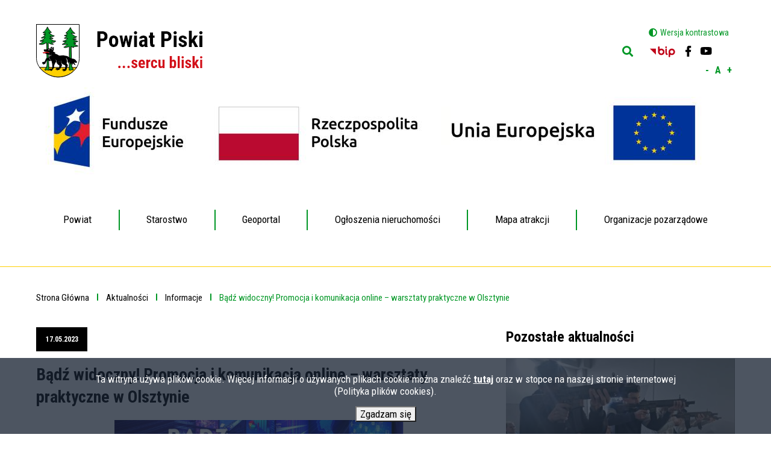

--- FILE ---
content_type: text/html; charset=UTF-8
request_url: https://vobacom.powiat.pisz.pl/aktualnosc/informacje/badz-widoczny-promocja-i-komunikacja-online-warsztaty-praktyczne-w-olsztynie
body_size: 8097
content:
<!DOCTYPE html>
<html lang="pl" dir="ltr" prefix="content: http://purl.org/rss/1.0/modules/content/  dc: http://purl.org/dc/terms/  foaf: http://xmlns.com/foaf/0.1/  og: http://ogp.me/ns#  rdfs: http://www.w3.org/2000/01/rdf-schema#  schema: http://schema.org/  sioc: http://rdfs.org/sioc/ns#  sioct: http://rdfs.org/sioc/types#  skos: http://www.w3.org/2004/02/skos/core#  xsd: http://www.w3.org/2001/XMLSchema# ">
  <head>
    <meta charset="utf-8" />
<link rel="canonical" href="https://vobacom.powiat.pisz.pl/aktualnosc/informacje/badz-widoczny-promocja-i-komunikacja-online-warsztaty-praktyczne-w-olsztynie" />
<link rel="image_src" href="https://vobacom.powiat.pisz.pl/sites/default/files/node.news.field_image/2023-05/Warsztaty.png" />
<meta name="description" content=" 

Zapraszamy na  spotkanie na żywo i  udział w bezpłatnych praktycznych warsztatach pt. Bądź widoczny! Promocja i komunikacja online. Warsztaty dla organizacji społecznych&quot;, zorganizowane przez Fundacja Warsztat Zmiany z Olsztyna.

W trakcie warsztatów podpowiemy, pokażemy i mamy nadzieję nauczymy m.in.  jak skutecznie funkcjonować w mediach społecznościowych, w jaki sposób przy pomocy krótkich filmików, jasno sformułowanych komunikatów  dotrzeć do szerokiego grona odbiorców, jak wypromować w sieci organizowane przez Państwa wydarzenia." />
<meta property="og:image" content="https://vobacom.powiat.pisz.pl/sites/default/files/node.news.field_image/2023-05/Warsztaty.png" />
<meta property="og:image" content="https://vobacom.powiat.pisz.plpromocja i komunikacja online &quot; loading=&quot;lazy&quot; typeof=&quot;foaf:Image&quot; /&gt;" />
<meta property="og:image:url" content="https://vobacom.powiat.pisz.pl/sites/default/files/node.news.field_image/2023-05/Warsztaty.png" />
<meta property="og:image:url" content="https://vobacom.powiat.pisz.plpromocja i komunikacja online &quot; loading=&quot;lazy&quot; typeof=&quot;foaf:Image&quot; /&gt;" />
<meta name="Generator" content="Drupal 9 (https://www.drupal.org)" />
<meta name="MobileOptimized" content="width" />
<meta name="HandheldFriendly" content="true" />
<meta name="viewport" content="width=device-width, initial-scale=1.0" />
<link rel="shortcut icon" href="/sites/default/files/pisz.ico" type="image/vnd.microsoft.icon" />
<link rel="revision" href="https://vobacom.powiat.pisz.pl/aktualnosc/informacje/badz-widoczny-promocja-i-komunikacja-online-warsztaty-praktyczne-w-olsztynie" />

    <title>Bądź widoczny! Promocja i komunikacja online – warsztaty praktyczne w Olsztynie  | Starostwo Powiatowe w Piszu</title>
    <link rel="stylesheet" media="all" href="/core/themes/stable/css/system/components/ajax-progress.module.css?t8wmlx" />
<link rel="stylesheet" media="all" href="/core/themes/stable/css/system/components/align.module.css?t8wmlx" />
<link rel="stylesheet" media="all" href="/core/themes/stable/css/system/components/autocomplete-loading.module.css?t8wmlx" />
<link rel="stylesheet" media="all" href="/core/themes/stable/css/system/components/fieldgroup.module.css?t8wmlx" />
<link rel="stylesheet" media="all" href="/core/themes/stable/css/system/components/container-inline.module.css?t8wmlx" />
<link rel="stylesheet" media="all" href="/core/themes/stable/css/system/components/clearfix.module.css?t8wmlx" />
<link rel="stylesheet" media="all" href="/core/themes/stable/css/system/components/details.module.css?t8wmlx" />
<link rel="stylesheet" media="all" href="/core/themes/stable/css/system/components/hidden.module.css?t8wmlx" />
<link rel="stylesheet" media="all" href="/core/themes/stable/css/system/components/item-list.module.css?t8wmlx" />
<link rel="stylesheet" media="all" href="/core/themes/stable/css/system/components/js.module.css?t8wmlx" />
<link rel="stylesheet" media="all" href="/core/themes/stable/css/system/components/nowrap.module.css?t8wmlx" />
<link rel="stylesheet" media="all" href="/core/themes/stable/css/system/components/position-container.module.css?t8wmlx" />
<link rel="stylesheet" media="all" href="/core/themes/stable/css/system/components/progress.module.css?t8wmlx" />
<link rel="stylesheet" media="all" href="/core/themes/stable/css/system/components/reset-appearance.module.css?t8wmlx" />
<link rel="stylesheet" media="all" href="/core/themes/stable/css/system/components/resize.module.css?t8wmlx" />
<link rel="stylesheet" media="all" href="/core/themes/stable/css/system/components/sticky-header.module.css?t8wmlx" />
<link rel="stylesheet" media="all" href="/core/themes/stable/css/system/components/system-status-counter.css?t8wmlx" />
<link rel="stylesheet" media="all" href="/core/themes/stable/css/system/components/system-status-report-counters.css?t8wmlx" />
<link rel="stylesheet" media="all" href="/core/themes/stable/css/system/components/system-status-report-general-info.css?t8wmlx" />
<link rel="stylesheet" media="all" href="/core/themes/stable/css/system/components/tabledrag.module.css?t8wmlx" />
<link rel="stylesheet" media="all" href="/core/themes/stable/css/system/components/tablesort.module.css?t8wmlx" />
<link rel="stylesheet" media="all" href="/core/themes/stable/css/system/components/tree-child.module.css?t8wmlx" />
<link rel="stylesheet" media="all" href="/core/themes/stable/css/views/views.module.css?t8wmlx" />
<link rel="stylesheet" media="all" href="/modules/custom/vtextresize/css/vtextresize.css?t8wmlx" />
<link rel="stylesheet" media="all" href="/modules/contrib/eu_cookie_compliance/css/eu_cookie_compliance.bare.css?t8wmlx" />
<link rel="stylesheet" media="all" href="/modules/contrib/ckeditor_accordion/css/ckeditor-accordion.css?t8wmlx" />
<link rel="stylesheet" media="all" href="/modules/contrib/spamspan/css/spamspan.atsign.css?t8wmlx" />
<link rel="stylesheet" media="all" href="/modules/custom/vbanner/css/vbanner.css?t8wmlx" />
<link rel="stylesheet" media="all" href="/modules/custom/contrast_version/css/block_contrast_version_switcher.css?t8wmlx" />
<link rel="stylesheet" media="all" href="/core/themes/stable/css/core/assets/vendor/normalize-css/normalize.css?t8wmlx" />
<link rel="stylesheet" media="all" href="/core/themes/stable/css/core/normalize-fixes.css?t8wmlx" />
<link rel="stylesheet" media="all" href="/core/themes/classy/css/components/action-links.css?t8wmlx" />
<link rel="stylesheet" media="all" href="/core/themes/classy/css/components/breadcrumb.css?t8wmlx" />
<link rel="stylesheet" media="all" href="/core/themes/classy/css/components/button.css?t8wmlx" />
<link rel="stylesheet" media="all" href="/core/themes/classy/css/components/collapse-processed.css?t8wmlx" />
<link rel="stylesheet" media="all" href="/core/themes/classy/css/components/container-inline.css?t8wmlx" />
<link rel="stylesheet" media="all" href="/core/themes/classy/css/components/details.css?t8wmlx" />
<link rel="stylesheet" media="all" href="/core/themes/classy/css/components/exposed-filters.css?t8wmlx" />
<link rel="stylesheet" media="all" href="/core/themes/classy/css/components/field.css?t8wmlx" />
<link rel="stylesheet" media="all" href="/core/themes/classy/css/components/form.css?t8wmlx" />
<link rel="stylesheet" media="all" href="/core/themes/classy/css/components/icons.css?t8wmlx" />
<link rel="stylesheet" media="all" href="/core/themes/classy/css/components/inline-form.css?t8wmlx" />
<link rel="stylesheet" media="all" href="/core/themes/classy/css/components/item-list.css?t8wmlx" />
<link rel="stylesheet" media="all" href="/core/themes/classy/css/components/link.css?t8wmlx" />
<link rel="stylesheet" media="all" href="/core/themes/classy/css/components/links.css?t8wmlx" />
<link rel="stylesheet" media="all" href="/core/themes/classy/css/components/menu.css?t8wmlx" />
<link rel="stylesheet" media="all" href="/core/themes/classy/css/components/more-link.css?t8wmlx" />
<link rel="stylesheet" media="all" href="/core/themes/classy/css/components/pager.css?t8wmlx" />
<link rel="stylesheet" media="all" href="/core/themes/classy/css/components/tabledrag.css?t8wmlx" />
<link rel="stylesheet" media="all" href="/core/themes/classy/css/components/tableselect.css?t8wmlx" />
<link rel="stylesheet" media="all" href="/core/themes/classy/css/components/tablesort.css?t8wmlx" />
<link rel="stylesheet" media="all" href="/core/themes/classy/css/components/tabs.css?t8wmlx" />
<link rel="stylesheet" media="all" href="/core/themes/classy/css/components/textarea.css?t8wmlx" />
<link rel="stylesheet" media="all" href="/core/themes/classy/css/components/ui-dialog.css?t8wmlx" />
<link rel="stylesheet" media="all" href="/core/themes/classy/css/components/messages.css?t8wmlx" />
<link rel="stylesheet" media="all" href="/core/themes/classy/css/components/file.css?t8wmlx" />
<link rel="stylesheet" media="all" href="/core/themes/classy/css/components/node.css?t8wmlx" />
<link rel="stylesheet" media="all" href="/themes/custom/vobacom_basic/css/WCAG.css?t8wmlx" />
<link rel="stylesheet" media="all" href="/themes/custom/vobacom_basic/css/RWD.css?t8wmlx" />
<link rel="stylesheet" media="all" href="/themes/custom/vobacom_basic/css/eu_cookie_compliance.css?t8wmlx" />
<link rel="stylesheet" media="all" href="/themes/custom/pisz/css/style.css?t8wmlx" />

    
    <meta name="deklaracja-dostępności" content="https://vobacom.powiat.pisz.pl/deklaracja-dostepnosci">
  </head>
  <body class="path-node page-node-type-news">
        <a href="#main-content" class="visually-hidden focusable skip-link">
      Przejdź do treści
    </a>
    
      <div class="dialog-off-canvas-main-canvas" data-off-canvas-main-canvas>
    

<div id="page">
    
    <header id="main-menu">
          <section class="region region-header">
    <div id="block-pisz-branding" class="block block-system block-system-branding-block">
  
    
        <a href="/" rel="home" class="site-logo">
      <img src="/sites/default/files/logo.png" alt="Strona główna" />
    </a>
      </div>


<nav
        aria-labelledby="block-top-menu-menu" id="block-top-menu" class="block block-menu navigation menu--main">
                        
    <h2 class="visually-hidden" id="block-top-menu-menu">Główna nawigacja</h2>
    

    
    <button id="top-menu-toggle" class="top-menu-toggle collapsed">
  <span class="hamburger">
    <span class="bar top"></span>
    <span class="bar middle"></span>
    <span class="bar bottom"></span>
  </span>

        <span class="title">
    <span class="label visually-hidden">
      Expand
    </span>
    menu
  </span>
    </button>

            
                            <ul class="menu">
                
                        <li class="menu-item 1 menu-item--collapsed menu-item--has-children" data-level="0" id="level-1">
                <a href="/" data-drupal-link-system-path="&lt;front&gt;">Powiat</a>
                                                                <ul class="menu">
                
                        <li class="menu-item 2" data-level="1" id="level-2">
                <a href="/wladze-powiatu" data-drupal-link-system-path="node/10">Władze Powiatu</a>
                            </li>
        
                        <li class="menu-item 2" data-level="1" id="level-2">
                <a href="/informacje-o-powiecie" data-drupal-link-system-path="node/11">Informacje o Powiecie</a>
                            </li>
        
                        <li class="menu-item 2" data-level="1" id="level-2">
                <a href="/wazne-dokumenty" data-drupal-link-system-path="node/14">Ważne dokumenty</a>
                            </li>
        
                        <li class="menu-item 2" data-level="1" id="level-2">
                <a href="/jednostki-powiatu" data-drupal-link-system-path="node/12">Jednostki Powiatu</a>
                            </li>
                </ul>

    
                    <div class="show"><span class="visually-hidden">Show</span></div>
                            </li>
        
                        <li class="menu-item 1 menu-item--collapsed menu-item--has-children" data-level="0" id="level-1">
                <a href="/starostwo" data-drupal-link-system-path="node/13">Starostwo</a>
                                                                <ul class="menu">
                
                        <li class="menu-item 2" data-level="1" id="level-2">
                <a href="/biuro-rady-powiatu" data-drupal-link-system-path="node/121">Biuro Rady Powiatu</a>
                            </li>
        
                        <li class="menu-item 2" data-level="1" id="level-2">
                <a href="/wydzialy" data-drupal-link-system-path="node/122">Wydziały</a>
                            </li>
        
                        <li class="menu-item 2" data-level="1" id="level-2">
                <a href="/samodzielne-stanowiska-pracy" data-drupal-link-system-path="node/123">Samodzielne Stanowiska Pracy</a>
                            </li>
        
                        <li class="menu-item 2" data-level="1" id="level-2">
                <a href="/obsluga-prawna" data-drupal-link-system-path="node/124">Obsługa Prawna</a>
                            </li>
                </ul>

    
                    <div class="show"><span class="visually-hidden">Show</span></div>
                            </li>
        
                        <li class="menu-item 1" data-level="0" id="level-1">
                <a href="http://powiatpiski.geoportal2.pl/" target="_blank">Geoportal</a>
                            </li>
        
                        <li class="menu-item 1" data-level="0" id="level-1">
                <a href="/aktualnosc/ogloszenia-nieruchomosci" data-drupal-link-system-path="aktualnosc/ogloszenia-nieruchomosci">Ogłoszenia nieruchomości</a>
                            </li>
        
                        <li class="menu-item 1" data-level="0" id="level-1">
                <a href="http://www.powiat.pisz.pl/mapa/" target="_self">Mapa atrakcji</a>
                            </li>
        
                        <li class="menu-item 1" data-level="0" id="level-1">
                <a href="/organizacje-pozarzadowe" data-drupal-link-system-path="node/15">Organizacje pozarządowe</a>
                            </li>
                </ul>

    


    </nav><div class="search-block-form block-search-engine block block-search container-inline" data-drupal-selector="search-block-form" id="block-pisz-search" role="search">
    
        

            <button id="show-hide-search-box" class="show-hide-search-box">
            <span class="visually-hidden">Go to search engine</span>
        </button>

        <div class="search-box search-box-hidden">
            <form action="/search/node" method="get" id="search-block-form" accept-charset="UTF-8">
  <div class="js-form-item form-item js-form-type-search form-type-search js-form-item-keys form-item-keys form-no-label">
      <label for="edit-keys" class="visually-hidden">Szukaj</label>
        <input title="Wprowadź słowa, które mają zostać wyszukane." placeholder="Wyszukaj w serwisie" data-drupal-selector="edit-keys" type="search" id="edit-keys" name="keys" value="" size="15" maxlength="128" class="form-search" />

        </div>
<div data-drupal-selector="edit-actions" class="form-actions js-form-wrapper form-wrapper" id="edit-actions"><input data-drupal-selector="edit-submit" type="submit" id="edit-submit" value="Szukaj" class="button js-form-submit form-submit" />
</div>

</form>

        </div>
    </div>
<div id="block-naglowekprawo" class="block block-blockgroup block-block-groupnaglowek-prawo">
  
    
      <div class="content">
      <div id="block-contrastversionswitcherblock" class="block block-contrast-version block-contrast-version-switcher-block">
  
    
      <div class="content">
      <div class="contrast-version-switcher" id="contrast-version-switcher">
  <button
    class="contrast-version-switch contrast-version enabled"
    data-contrast-version="1"><span class="visually-hidden">Switch to </span>Wersja kontrastowa</button>
  <button
    class="contrast-version-switch standard-version "
    data-contrast-version="0"><span class="visually-hidden">Switch to </span>Wersja standardowa</button>
</div>

    </div>
  </div>
<div id="block-socialmediatop" class="block--basic block block-block-content block-block-content8aed2894-b6b7-421f-9de0-92e01bc96f3d">
  
    
      <div class="content">
          <div class="clearfix text-formatted field field--name-body field--type-text-with-summary field--label-hidden field__items">
                <div class="field__item">
        <p><a href="http://bip.powiat.pisz.pl" id="" rel="" target="_blank" title="bip"><img alt="bip" data-entity-type="file" data-entity-uuid="22ea4429-f3bc-4d12-b516-cc2718c4d420" src="/sites/default/files/inline-images/bip.png" width="46" height="43" loading="lazy" /></a></p>

<p><a href="https://www.facebook.com/Powiat-Piski-106793270945686" id="" rel="" target="_blank" title="facebook"><img alt="facebook" data-entity-type="file" data-entity-uuid="7e047735-9189-4a39-b1dc-27c76af3ea4a" src="/sites/default/files/inline-images/iconfinder_197-Facebook_192155.png" width="10" height="18" loading="lazy" /></a></p>

<p><a href="https://www.youtube.com/watch?v=y9VtDvqx3q0" id="" rel="" target="_blank" title="youtube"><img alt="youtube" data-entity-type="file" data-entity-uuid="4bf419b1-00c5-4f47-8756-805d9eb6a602" src="/sites/default/files/inline-images/iconfinder_038_008_youtube_video_social_network_android_material_1646914%281%29.png" width="19" height="13" loading="lazy" /></a></p>

<p> </p>

<p> </p>

            </div>
          </div>

    </div>
  </div>
<div id="block-vobacomtextresizeblock" class="block block-vtextresize">
  
    
      <div class="content">
      <div class="vtextresize-buttons">

  <button id="vtextresize-decrease" class="vtextresize vtextresize-decrease"
          title="Decrease font size">
    <span class="visually-hidden">Decrease font size</span>
  </button>

      <button id="vtextresize-reset" class="vtextresize vtextresize-reset"
            title="Reset font size">
      <span class="visually-hidden">Reset font size</span>
    </button>
  
  <button id="vtextresize-increase" class="vtextresize vtextresize-increase"
          title="Increase font size">
    <span class="visually-hidden">Increase font size</span>
  </button>

</div>

    </div>
  </div>

    </div>
  </div>
<div id="block-baneryzrealizowaneprojektyue" class="block block-vbanner block-vbanner-blockprojekty-ue">
  
    
      <div class="content">
      <ul class="vbanners-list">
      <li class="vbanner-item">
                        <a class="vbanner-link" href="/vbanner/click/5?path=https%3A//powiat.pisz.pl/zrealizowane-projekty" target="_self">
        
        <img src="/sites/default/files/vbanner/FE_RP_UE_15042024.jpg" alt="Dofinansowanie z funduszy europejskich " width="1125" height="178" />

                  </a>
                  </li>
  </ul>
    </div>
  </div>

  </section>

    </header>
    
    <main id="main-content" class="not-front">
                      <section class="region region-above-content">
    <div id="block-pisz-breadcrumbs" class="block block-system block-system-breadcrumb-block">
  
    
      <div class="content">
        <nav class="breadcrumb" role="navigation" aria-labelledby="system-breadcrumb">
    <h2 id="system-breadcrumb" class="visually-hidden">Ścieżka nawigacyjna</h2>
    <ol>
          <li>
                  <a href="/">Strona Główna</a>
              </li>
          <li>
                  <a href="/aktualnosc">Aktualności</a>
              </li>
          <li>
                  <a href="/aktualnosc/informacje">Informacje</a>
              </li>
          <li>
                  Bądź widoczny! Promocja i komunikacja online – warsztaty praktyczne w Olsztynie 
              </li>
        </ol>
  </nav>

    </div>
  </div>
<div data-drupal-messages-fallback class="hidden"></div>

  </section>

            <div class="main-wrapper">
                
                  <section class="region region-content">
    <div id="block-pisz-content" class="block block-system block-system-main-block">
  
    
      <div class="content">
      
<article about="/aktualnosc/informacje/badz-widoczny-promocja-i-komunikacja-online-warsztaty-praktyczne-w-olsztynie" class="node node--type-news node--view-mode-full">

  
    

  
  <div class="node__content">
        <div class="field field--name-field-published-from field--type-datetime field--label-hidden field__items">
                <div class="field__item">
        17.05.2023
            </div>
          </div>
<h1 class="title" id="page-title">Bądź widoczny! Promocja i komunikacja online – warsztaty praktyczne w Olsztynie </h1>    <div class="field field--name-field-image field--type-image field--label-hidden field__items">
                <div class="field__item">
          <img src="/sites/default/files/styles/aktualnosc_node/public/node.news.field_image/2023-05/Warsztaty.png?h=be161b5e&amp;itok=kIGLbYSw" width="1150" height="375" alt="Warsztaty praktyczne w Olsztynie - Bądź widoczny, promocja i komunikacja online " loading="lazy" typeof="foaf:Image" class="image-style-aktualnosc-node" />



            </div>
          </div>
    <div class="clearfix text-formatted field field--name-body field--type-text-with-summary field--label-hidden field__items">
                <div class="field__item">
        <p> </p>

<p>Zapraszamy na  spotkanie na żywo i  udział w bezpłatnych praktycznych warsztatach pt. Bądź widoczny! Promocja i komunikacja online. Warsztaty dla organizacji społecznych", zorganizowane przez Fundacja Warsztat Zmiany z Olsztyna.</p>

<p>W trakcie warsztatów podpowiemy, pokażemy i mamy nadzieję nauczymy m.in.  jak skutecznie funkcjonować w mediach społecznościowych, w jaki sposób przy pomocy krótkich filmików, jasno sformułowanych komunikatów  dotrzeć do szerokiego grona odbiorców, jak wypromować w sieci organizowane przez Państwa wydarzenia.</p>

<p>Zapraszamy już 27 maja do  Olsztyna, ul. Parkowa 1, sala nr 3, parter (budynek CEIK-u</p>

<p><strong>Uwaga! Obowiązują zapisy! Link do formularza</strong>: <a href=" https://tiny.pl/w8g69" title="rejestracja online"> https://tiny.pl/w8g69</a></p>

<p> <strong>Szczegółowy program w załączniku. </strong></p>

<p><strong><em>Materiał: Fundacja Warsztat Zmian w Osztynie </em></strong><br />
 </p>

            </div>
          </div>
    <div class="field field--name-field-attachments field--type-file field--label-above field__items">
      <div class="field__label">Do pobrania</div>
                <div class="field__item">
        
<span class="file file--mime-application-pdf file--application-pdf"> <a href="https://vobacom.powiat.pisz.pl/sites/default/files/node.news.field_attachments/2023-05/Informacja%20o%20szkoleniu-27.05.2023.pdf" type="application/pdf">Program szczegółowy (plik w formacie pdf)<span class="download">Pobierz</span></a></span>

            </div>
          </div>
  <div class="node__links">
    <ul class="links inline"><li class="fb-share"><a href="https://www.facebook.com/sharer/sharer.php?u=https%3A//vobacom.powiat.pisz.pl/aktualnosc/informacje/badz-widoczny-promocja-i-komunikacja-online-warsztaty-praktyczne-w-olsztynie" class="node-link-social-media share-button share-button-fb">Udostępnij</a></li><li class="print"><a href="/print/node/686" class="print" target="_blank">Drukuj</a></li><li class="pdf"><a href="/print/pdf/node/686" class="pdf">PDF</a></li></ul>  </div>

  </div>

</article>

    </div>
  </div>

  </section>

                  <section class="region region-right-column">
    <div class="views-element-container block block-views block-views-blockaktualnosci-block-4" id="block-views-block-aktualnosci-block-4">
  
      <h2>Pozostałe aktualności</h2>
    
      <div class="content">
      <div><div class="view view-aktualnosci view-id-aktualnosci view-display-id-block_4 js-view-dom-id-78765b738739d35ae139fcf204ce8249286e9c1c92c7055946fb57b245bbb2e5">
  
    
      
      <div class="view-content">
          <div class="views-row"><div class="views-field views-field-field-image"><div class="field-content">  <img src="/sites/default/files/styles/aktualnosc_strona_gl/public/node.news.field_image/2026-01/a%20IMG_20260113_103308_edit_206927186480921_resized_20260114_082859784.jpg?h=7e0998f8&amp;itok=NYtoFIJj" width="385" height="210" alt="Strzelnica, otwarcie ćwiczenia" loading="lazy" typeof="foaf:Image" class="image-style-aktualnosc-strona-gl" />


</div></div><div class="views-field views-field-fieldset"><span class="field-content"><div  class="bottom-wrapper">
  <div class="views-field views-field-field-published-from"><div class="field-content">19.01.2026</div></div><div class="views-field views-field-title"><h3 class="field-content">ZSZ z BP w Piszu - szkoła z własną strzelnicą.</h3></div></div>
</span></div><div class="views-field views-field-view-node-1"><span class="field-content"><a href="/aktualnosc/informacje/zsz-z-bp-w-piszu-szkola-z-wlasna-strzelnica" hreflang="pl">przeglądaj</a></span></div></div>
    <div class="views-row"><div class="views-field views-field-field-image"><div class="field-content">  <img src="/sites/default/files/styles/aktualnosc_strona_gl/public/node.news.field_image/2026-01/a%20DSCN1863.JPG?h=831d55ca&amp;itok=znAkiN-n" width="385" height="210" alt="Otwarcie, starosta, przemówienie" loading="lazy" typeof="foaf:Image" class="image-style-aktualnosc-strona-gl" />


</div></div><div class="views-field views-field-fieldset"><span class="field-content"><div  class="bottom-wrapper">
  <div class="views-field views-field-field-published-from"><div class="field-content">14.01.2026</div></div><div class="views-field views-field-title"><h3 class="field-content">„Skrzydła Anioła” - pierwszy Dom dla Dzieci w Powiecie…</h3></div></div>
</span></div><div class="views-field views-field-view-node-1"><span class="field-content"><a href="/aktualnosc/informacje/skrzydla-aniola-pierwszy-dom-dla-dzieci-w-powiecie-piskim-oficjalnie-otwarty" hreflang="pl">przeglądaj</a></span></div></div>
    <div class="views-row"><div class="views-field views-field-field-image"><div class="field-content">  <img src="/sites/default/files/styles/aktualnosc_strona_gl/public/node.news.field_image/2026-01/Zrzut%20ekranu_13-1-2026_8047_www.gov_.pl_.jpeg?h=c35ef4f9&amp;itok=JfC6_ck9" width="385" height="210" alt="Konkurs, kulinarny, " loading="lazy" typeof="foaf:Image" class="image-style-aktualnosc-strona-gl" />


</div></div><div class="views-field views-field-fieldset"><span class="field-content"><div  class="bottom-wrapper">
  <div class="views-field views-field-field-published-from"><div class="field-content">13.01.2026</div></div><div class="views-field views-field-title"><h3 class="field-content">Konkurs kulinarny – propozycja KOWR dla młodych pasjonatów…</h3></div></div>
</span></div><div class="views-field views-field-view-node-1"><span class="field-content"><a href="/aktualnosc/informacje/konkurs-kulinarny-propozycja-kowr-dla-mlodych-pasjonatow-gotowania" hreflang="pl">przeglądaj</a></span></div></div>
    <div class="views-row"><div class="views-field views-field-field-image"><div class="field-content">  <img src="/sites/default/files/styles/aktualnosc_strona_gl/public/node.news.field_image/2026-01/Planowane%20Pomiary%20Elektromagnetyczne_20-5-2025_14440_lbs.networks_.pl_.jpeg?h=02b6faae&amp;itok=b8BAzACY" width="385" height="210" alt="Komunikat, pomiary elektromagnetyczne, informacja" loading="lazy" typeof="foaf:Image" class="image-style-aktualnosc-strona-gl" />


</div></div><div class="views-field views-field-fieldset"><span class="field-content"><div  class="bottom-wrapper">
  <div class="views-field views-field-field-published-from"><div class="field-content">12.01.2026</div></div><div class="views-field views-field-title"><h3 class="field-content">Pomiary pól elektromagnetycznych w twojej okolicy –…</h3></div></div>
</span></div><div class="views-field views-field-view-node-1"><span class="field-content"><a href="/aktualnosc/informacje/pomiary-pol-elektromagnetycznych-w-twojej-okolicy-kalendarz" hreflang="pl">przeglądaj</a></span></div></div>

    </div>
  
          </div>
</div>

    </div>
  </div>

  </section>

            </div>
            </main>
    <footer id="footer">
          <section class="region region-footer-top">
    <div id="block-kontakt" class="block block-blockgroup block-block-groupkontakt">
  
      <h2>Kontakt</h2>
    
      <div class="content">
      <div id="block-contactleft" class="block--basic block block-block-content block-block-contenta8cafdab-045d-4413-a305-b4d65a41db85">
  
    
      <div class="content">
          <div class="clearfix text-formatted field field--name-body field--type-text-with-summary field--label-hidden field__items">
                <div class="field__item">
        <p>Starostwo Powiatowe w Piszu</p>

<p>ul. Warszawska 1</p>

<p>12-200 Pisz</p>

            </div>
          </div>

    </div>
  </div>
<div id="block-contactright" class="block--basic block block-block-content block-block-content61b087a8-b07a-4e6c-807c-5b2c09388418">
  
    
      <div class="content">
          <div class="clearfix text-formatted field field--name-body field--type-text-with-summary field--label-hidden field__items">
                <div class="field__item">
        <p>Tel. (0-87) 425-47-00</p>

<p>Fax. (0-87) 425-47-01</p>

<p>e-mail: <span class="spamspan"><span class="u">sekretariat</span><img class="spamspan-image" alt="at" src="/modules/contrib/spamspan/image.gif" /><span class="d">powiat<span class="o"> [dot] </span>pisz<span class="o"> [dot] </span>pl</span></span></p>

            </div>
          </div>

    </div>
  </div>
<div id="block-socialmedia" class="block--basic block block-block-content block-block-content591760cb-a5d0-4053-96c1-4fef8bc26986">
  
    
      <div class="content">
          <div class="clearfix text-formatted field field--name-body field--type-text-with-summary field--label-hidden field__items">
                <div class="field__item">
        <p><a href="https://www.facebook.com/Powiat-Piski-106793270945686" id="" rel="" target="_blank" title="facebook"><img alt="ikona facebook" data-entity-type="file" data-entity-uuid="43c4de52-9995-4533-bbbb-50765843fa87" height="18" src="/sites/default/files/2021-08/iconfinder_197-Facebook_192155.png" width="10" loading="lazy" /></a></p>

<p><a href="https://www.youtube.com/watch?v=y9VtDvqx3q0" id="" rel="" target="_blank" title="youtube"><img alt="ikona youtube" data-entity-type="file" data-entity-uuid="e6b31846-839a-4d4d-9e85-7826daf9b802" height="13" src="/sites/default/files/2021-08/iconfinder_038_008_youtube_video_social_network_android_material_1646914%281%29.png" width="19" loading="lazy" /></a></p>

            </div>
          </div>

    </div>
  </div>

    </div>
  </div>
<div id="block-dodatkoweinformacje" class="block block-blockgroup block-block-groupdodatkowe-informacje">
  
      <h2>Dodatkowe informacje</h2>
    
      <div class="content">
      <nav aria-labelledby="block-dodatkoweinformacje-2-menu" id="block-dodatkoweinformacje-2" class="block block-menu navigation menu--additional-information">
            
  <h2 class="visually-hidden" id="block-dodatkoweinformacje-2-menu">Dodatkowe informacje</h2>
  

        
              <ul class="menu">
                    <li class="menu-item">
        <a href="https://bip.powiat.pisz.pl" target="_blank">Biuletyn Informacji Publicznej</a>
              </li>
                <li class="menu-item">
        <a href="/deklaracja-dostepnosci" data-drupal-link-system-path="node/115">Deklaracja dostępności</a>
              </li>
                <li class="menu-item">
        <a href="/rodo-0" data-drupal-link-system-path="node/116">Polityka prywatności</a>
              </li>
                <li class="menu-item">
        <a href="/polityka-plikow-cookies" data-drupal-link-system-path="node/2">Cookies</a>
              </li>
                <li class="menu-item">
        <a href="http://archiwum.powiat.pisz.pl/" target="_blank">Strona archiwalna</a>
              </li>
        </ul>
  


  </nav>

    </div>
  </div>

  </section>

          <section class="region region-footer-bottom">
    <div id="block-copyright" class="block--basic block block-block-content block-block-contentaa60544c-862c-4f58-ab12-7bdbd6c64100">
  
    
      <div class="content">
          <div class="clearfix text-formatted field field--name-body field--type-text-with-summary field--label-hidden field__items">
                <div class="field__item">
        <p>Copyright 2021 Powiat Piski</p>

            </div>
          </div>

    </div>
  </div>
<div id="block-madeby" class="block--basic block block-block-content block-block-contentab220c11-50d4-4d66-a078-c08ffde37aed">
  
    
      <div class="content">
          <div class="clearfix text-formatted field field--name-body field--type-text-with-summary field--label-hidden field__items">
                <div class="field__item">
        <p>Projekt i wykonanie: <a href="https://vobacom.pl/" rel="noopener" target="_blank" title="vobacom">Vobacom</a></p>

            </div>
          </div>

    </div>
  </div>

  </section>

    </footer>
</div>
  </div>

    
    <script type="application/json" data-drupal-selector="drupal-settings-json">{"path":{"baseUrl":"\/","scriptPath":null,"pathPrefix":"","currentPath":"node\/686","currentPathIsAdmin":false,"isFront":false,"currentLanguage":"pl"},"pluralDelimiter":"\u0003","suppressDeprecationErrors":true,"ckeditorAccordion":{"accordionStyle":{"collapseAll":null,"keepRowsOpen":null}},"ajaxTrustedUrl":{"\/search\/node":true},"eu_cookie_compliance":{"cookie_policy_version":"1.0.0","popup_enabled":true,"popup_agreed_enabled":false,"popup_hide_agreed":false,"popup_clicking_confirmation":false,"popup_scrolling_confirmation":false,"popup_html_info":"\u003Cdiv role=\u0022alertdialog\u0022 aria-labelledby=\u0022popup-text\u0022 class=\u0022eu-cookie-compliance-banner eu-cookie-compliance-banner-info\u0022\u003E\n  \u003Cdiv class =\u0022popup-content info eu-cookie-compliance-content\u0022\u003E\n    \u003Cdiv id=\u0022popup-text\u0022 class=\u0022eu-cookie-compliance-message\u0022\u003E\n      Ta witryna u\u017cywa plik\u00f3w cookie. Wi\u0119cej informacji o u\u017cywanych plikach cookie mo\u017cna znale\u017a\u0107 \u003Ca href=\u0022\/polityka-plikow-cookies\u0022\u003Etutaj\u003C\/a\u003E oraz w stopce na naszej stronie internetowej (Polityka plik\u00f3w cookies).\n    \u003C\/div\u003E\n    \u003Cdiv id=\u0022popup-buttons\u0022 class=\u0022eu-cookie-compliance-buttons\u0022\u003E\n      \u003Cbutton type=\u0022button\u0022 class=\u0022agree-button eu-cookie-compliance-agree-button button-1\u0022\u003EZgadzam si\u0119\u003C\/button\u003E\n          \u003C\/div\u003E\n  \u003C\/div\u003E\n\u003C\/div\u003E","use_mobile_message":false,"mobile_popup_html_info":"\u003Cdiv role=\u0022alertdialog\u0022 aria-labelledby=\u0022popup-text\u0022 class=\u0022eu-cookie-compliance-banner eu-cookie-compliance-banner-info\u0022\u003E\n  \u003Cdiv class =\u0022popup-content info eu-cookie-compliance-content\u0022\u003E\n    \u003Cdiv id=\u0022popup-text\u0022 class=\u0022eu-cookie-compliance-message\u0022\u003E\n      \n    \u003C\/div\u003E\n    \u003Cdiv id=\u0022popup-buttons\u0022 class=\u0022eu-cookie-compliance-buttons\u0022\u003E\n      \u003Cbutton type=\u0022button\u0022 class=\u0022agree-button eu-cookie-compliance-agree-button button-1\u0022\u003EZgadzam si\u0119\u003C\/button\u003E\n          \u003C\/div\u003E\n  \u003C\/div\u003E\n\u003C\/div\u003E","mobile_breakpoint":768,"popup_html_agreed":false,"popup_use_bare_css":true,"popup_height":"auto","popup_width":"100%","popup_delay":1000,"popup_link":"\/polityka-plikow-cookies","popup_link_new_window":false,"popup_position":false,"fixed_top_position":true,"popup_language":"pl","store_consent":false,"better_support_for_screen_readers":false,"cookie_name":"","reload_page":false,"domain":"","domain_all_sites":false,"popup_eu_only_js":false,"cookie_lifetime":100,"cookie_session":0,"set_cookie_session_zero_on_disagree":0,"disagree_do_not_show_popup":false,"method":"default","automatic_cookies_removal":true,"allowed_cookies":"","withdraw_markup":"\u003Cbutton type=\u0022button\u0022 class=\u0022eu-cookie-withdraw-tab\u0022\u003EPrivacy settings\u003C\/button\u003E\n\u003Cdiv role=\u0022alertdialog\u0022 aria-labelledby=\u0022popup-text\u0022 class=\u0022eu-cookie-withdraw-banner\u0022\u003E\n  \u003Cdiv class=\u0022popup-content info eu-cookie-compliance-content\u0022\u003E\n    \u003Cdiv id=\u0022popup-text\u0022 class=\u0022eu-cookie-compliance-message\u0022\u003E\n      \u003Ch2\u003EWe use cookies on this site to enhance your user experience\u003C\/h2\u003E\u003Cp\u003EYou have given your consent for us to set cookies.\u003C\/p\u003E\n    \u003C\/div\u003E\n    \u003Cdiv id=\u0022popup-buttons\u0022 class=\u0022eu-cookie-compliance-buttons\u0022\u003E\n      \u003Cbutton type=\u0022button\u0022 class=\u0022eu-cookie-withdraw-button\u0022\u003EWithdraw consent\u003C\/button\u003E\n    \u003C\/div\u003E\n  \u003C\/div\u003E\n\u003C\/div\u003E","withdraw_enabled":false,"reload_options":0,"reload_routes_list":"","withdraw_button_on_info_popup":false,"cookie_categories":[],"cookie_categories_details":[],"enable_save_preferences_button":true,"containing_element":"body","settings_tab_enabled":false},"vtextresize":{"step":2,"max_font_size":21,"min_font_size":13},"contrast_version":{"path":"\/themes\/custom\/pisz\/css\/contrast.css"},"user":{"uid":0,"permissionsHash":"369a7f2120cd530ca0b4c0a5994180ea78a03e634f11b9e10934e6cfdfda02a7"}}</script>
<script src="/core/assets/vendor/jquery/jquery.min.js?v=3.6.0"></script>
<script src="/core/assets/vendor/jquery-once/jquery.once.min.js?v=2.2.3"></script>
<script src="/core/misc/drupalSettingsLoader.js?v=9.2.4"></script>
<script src="/sites/default/files/languages/pl_ZL13RFMVpxvoftkxN7FUDYhqBzHwcgyo6JV6j7B3e_U.js?t8wmlx"></script>
<script src="/core/misc/drupal.js?v=9.2.4"></script>
<script src="/core/misc/drupal.init.js?v=9.2.4"></script>
<script src="/themes/custom/vobacom_basic/js/WCAG.js?t8wmlx"></script>
<script src="/themes/custom/vobacom_basic/js/libraries/what-input.min.js?t8wmlx"></script>
<script src="/themes/custom/vobacom_basic/js/RWD.js?t8wmlx"></script>
<script src="/themes/custom/pisz/js/misc.js?t8wmlx"></script>
<script src="/modules/contrib/ckeditor_accordion/js/ckeditor-accordion.js?v=1.x"></script>
<script src="/modules/contrib/spamspan/js/spamspan.js?v=9.2.4"></script>
<script src="/modules/custom/node_links/js/NodeLinksSocialMedia.js?t8wmlx"></script>
<script src="/themes/custom/pisz/js/TopSearchEngine.js?t8wmlx"></script>
<script src="/core/assets/vendor/js-cookie/js.cookie.min.js?v=3.0.0-rc0"></script>
<script src="/core/misc/jquery.cookie.shim.js?v=9.2.4"></script>
<script src="/modules/contrib/eu_cookie_compliance/js/eu_cookie_compliance.js?v=1.9" defer></script>
<script src="/modules/custom/vtextresize/js/jquery.cookie.js?v=1.x"></script>
<script src="/modules/custom/vtextresize/js/vtextresize.js?v=1.x"></script>
<script src="/modules/custom/contrast_version/js/block_contrast_version_switcher.js?t8wmlx"></script>

  </body>
</html>


--- FILE ---
content_type: application/javascript
request_url: https://vobacom.powiat.pisz.pl/themes/custom/pisz/js/misc.js?t8wmlx
body_size: 2969
content:
// alert('test');
(function ($) {

    // $('#block-kafelki h2').css('color','red');

    $.fn.onResizeEnd = function (options) {
        var defaults = {
                wait: 500,
                doThis: function () {
                }
            },
            config = $.extend(defaults, options),
            doThis,
            timer = function () {
                doThis = setTimeout(function () {
                    config.doThis();
                }, config.wait);
            };


        $(this).on('resize', function () {
            console.log("Resize");

            clearTimeout(doThis);
            timer();
        })
    };

    var TopMenu = function () {
        return {
            $el_menu: '',
            $el_button_toggle_menu: $('button#top-menu-toggle'),
            class_expanded: 'menu-item--expanded',
            class_collapsed: 'menu-item--collapsed',
            class_submenu_expanded: 'submenu--expanded',
            class_top_menu_expanded: 'expanded',
            class_top_menu_collapsed: 'collapsed',
            label_expand: Drupal.t('Expand'),
            label_collapse: Drupal.t('Collapse'),
            rwd_menu_bp: 1000,
            rwd: false,
            transition_event: '',
            init: function ($el_menu) {
                this.$el_menu = $el_menu;

                this.setRWD();
                this.setTransitionEvent();
                this.columnizeSubmenus();
                this.addTabIndex();
                this.attachLabels();
                this.bindActions();
            },
            chunkify: function (a, n, balanced) {
                if (n < 2) {
                    return [a];
                }

                var len = a.length,
                    out = [],
                    i = 0,
                    size;

                if (len % n === 0) {
                    size = Math.floor(len / n);
                    while (i < len) {
                        out.push(a.slice(i, i += size));
                    }
                }

                else if (balanced) {
                    while (i < len) {
                        size = Math.ceil((len - i) / n--);
                        out.push(a.slice(i, i += size));
                    }
                }

                else {

                    n--;
                    size = Math.floor(len / n);
                    if (len % size === 0) {
                        size--;
                    }
                    while (i < size * n) {
                        out.push(a.slice(i, i += size));
                    }
                    out.push(a.slice(size * n));

                }

                return out;
            },
            getWW: function () {
                return window.innerWidth || document.documentElement.clientWidth || document.body.clientWidth;
            },
            setRWD: function () {
                if (this.getWW() <= this.rwd_menu_bp) {
                    this.rwd = true;
                    console.log("RWD True")
                }
                else {
                    this.rwd = false;
                }
            },
            setTransitionEvent: function () {
                var _this = this;

                var t, el = document.createElement('fakeelement');

                var transitions = {
                    'transition': 'transitionend',
                    'OTransition': 'oTransitionEnd',
                    'MozTransition': 'transitionend',
                    'WebkitTransition': 'webkitTransitionEnd'
                };

                for (t in transitions) {
                    if (el.style[t] !== undefined) {
                        _this.transition_event = transitions[t];
                    }
                }
            },
            columnizeSubmenus: function () {
                var _this = this;

                this.$el_menu.children('ul.menu').children('li.menu-item--has-children').each(function (k, v) {
                    var $el_items = $(this).children('ul.menu').children('li');
                    $(this).append('<div class="submenu"><div class="submenu-content"></div></div>');
                    var $el_submenu_container = $(this).find('div.submenu-content');

                    $.each(_this.chunkify($el_items, 3, true), function (idx, items_arr) {
                        var col_no = idx + 1;
                        var col_class = 'menu-col-' + col_no;

                        $el_submenu_container.append('<ul class="menu ' + col_class + '"></ul>');
                        var $el_col = $el_submenu_container.find('ul.' + col_class);

                        $.each(items_arr, function (k, v) {
                            $el_col.append($(this));
                        });
                    });

                    $(this).children('ul.menu').remove();
                });
            },
            addTabIndex: function () {
                this.$el_menu.find('ul.menu > li > span').each(function (k, v) {
                    $(this).attr('tabindex', 0);
                });
            },
            attachLabels: function () {
                var _this = this;

                this.$el_menu.find('ul.menu > li.menu-item--collapsed > *:first-child').each(function (k, v) {
                    $(this).prepend('<span class="visually-hidden"><span class="action-label">' + _this.label_expand + '</span> menu </span>');
                });
            },
            bindActions: function () {
                var _this = this;

                // Click/focus outside menu
                $(document).on('mouseup click focusin', function (e) {
                    var container = _this.$el_menu;

                    if (!container.is(e.target) // if the target of the click isn't the container...
                        && container.has(e.target).length === 0) // ... nor a descendant
                                                                 // of the container
                    {
                        _this.collapseTopLevelMenus();
                    }
                });

                // On window resize end
                $(window).onResizeEnd({
                    doThis: function () {
                        _this.setRWD();

                        if (_this.rwd === false) {
                            console.log("RWD True3")
                            var $el_li = _this.$el_menu.find('ul.menu.' + _this.class_submenu_expanded).closest('li');

                            if ($el_li.length > 0) {
                                _this.setMenuHeight($el_li);
                            }

                            _this.collapseTopMenu(0);
                        }
                    },
                    wait: 600
                });

                // Expand/collapse top menu
                _this.$el_button_toggle_menu.on('click', function (e) {
                    if ($(this).hasClass(_this.class_top_menu_collapsed)) {
                        _this.expandTopMenu(300);
                        console.log('exp');
                    }
                    else if ($(this).hasClass(_this.class_top_menu_expanded)) {
                        _this.collapseTopMenu(300);
                        console.log('colps');
                    }
                });
            },
            setMenuHeight: function ($el_li) {
                if (typeof ($el_li) !== 'undefined') {
                    var submenu_height = $el_li.children('ul.menu').outerHeight();
                    var $el_submenu_content = $el_li.closest('div.submenu-content');

                    $el_submenu_content.css('min-height', submenu_height);
                }
            },
            expandTopMenu: function (speed) {
                var _this = this;

                _this.$el_menu.children('ul.menu').slideDown(speed, function () {
                    _this.$el_button_toggle_menu.removeClass(_this.class_top_menu_collapsed).addClass(_this.class_top_menu_expanded);
                });
            },
            collapseTopMenu: function (speed) {
                var _this = this;

                _this.$el_menu.children('ul.menu').slideUp(speed, function () {
                    _this.$el_button_toggle_menu.removeClass(_this.class_top_menu_expanded).addClass(_this.class_top_menu_collapsed);
                    _this.collapseTopLevelMenus();
                });
            },
            expandMenu: function ($el_li) {
                var _this = this;

                $el_li.children('*:first-child').find('span.action-label').html(_this.label_collapse);

                if ($el_li.data('level') === 0) {
                    // TOP LEVEL
                    _this.collapseTopLevelMenus();

                    $el_li.children('div.submenu').slideDown(300, function (k, v) {
                        $el_li.removeClass(_this.class_collapsed).addClass(_this.class_expanded);
                    });
                }

                if ($el_li.data('level') >= 1) {
                    // SUBMENU
                    var $el_parent_menu = $el_li.parent('ul.menu');

                    if (_this.rwd === false) {
                        var $el_active_menu = $el_li.closest('div.submenu-content').children('ul.menu.' + _this.class_submenu_expanded);

                        $el_active_menu.removeClass(_this.class_submenu_expanded);

                        if ($el_active_menu.length > 0) {
                            $el_active_menu.one(_this.transition_event, function (event) {
                                _this.expandSubMenu($el_parent_menu, $el_li);
                            });
                        }
                        else {
                            _this.expandSubMenu($el_parent_menu, $el_li);
                        }
                    }
                    else {
                        _this.expandSubMenu($el_parent_menu, $el_li);
                    }
                }
            },
            expandSubMenu: function ($el_parent_menu, $el_li) {
                var _this = this;

                if (_this.rwd === false) {
                    _this.setMenuHeight($el_li);

                    $el_parent_menu.addClass(_this.class_submenu_expanded);

                    _this.$el_menu.find('div.submenu-content > ul.menu > li.' + _this.class_expanded).each(function (k, v) {
                        $(this).removeClass(_this.class_expanded).addClass(_this.class_collapsed);
                    });

                    $el_li.removeClass(_this.class_collapsed).addClass(_this.class_expanded);
                }

                if (_this.rwd === true) {
                    console.log("RWD2 True")
                    $el_li.children('ul.menu').slideDown(300, function () {
                        $el_li.removeClass(_this.class_collapsed).addClass(_this.class_expanded);
                    });

                    _this.$el_menu.find('div.submenu-content > ul.menu > li.' + _this.class_expanded).each(function (k, v) {
                        _this.collapseMenu($(this));
                    });
                }
            },
            collapseMenu: function ($el_li) {
                var _this = this;

                $el_li.children('*:first-child').find('span.action-label').html(_this.label_expand);

                if ($el_li.data('level') === 0) {
                    // TOP LEVEL
                    $el_li.find('div.submenu-content').css('min-height', 'auto');

                    $el_li.children('div.submenu').slideUp(300, function (k, v) {
                        $el_li.removeClass(_this.class_expanded).addClass(_this.class_collapsed);

                        $el_li.find('div.submenu-content > ul.menu > li.' + _this.class_expanded).each(function (k, v) {
                            var $el_parent_menu = $(this).parent('ul.menu');

                            $el_parent_menu.removeClass(_this.class_submenu_expanded);
                            $(this).removeClass(_this.class_expanded).addClass(_this.class_collapsed);
                        });
                    });
                }

                if ($el_li.data('level') >= 1) {
                    // SUBMENU
                    if (_this.rwd === false) {
                        var $el_parent_menu = $el_li.parent('ul.menu');

                        $el_li.closest('div.submenu-content').css('min-height', 'auto');

                        $el_parent_menu.removeClass(_this.class_submenu_expanded);

                        $el_parent_menu.one(_this.transition_event, function (event) {
                            $el_li.removeClass(_this.class_expanded).addClass(_this.class_collapsed);
                        });
                    }

                    if (_this.rwd === true) {
                        $el_li.children('ul.menu').slideUp(300, function () {
                            $el_li.removeClass(_this.class_expanded).addClass(_this.class_collapsed);
                            $(this).css('display', '');
                        });
                    }
                }
            },
            collapseTopLevelMenus: function () {
                var _this = this;

                _this.$el_menu.children('ul.menu').find('li.' + _this.class_expanded).each(function (k, v) {
                    _this.collapseMenu($(this));
                });
            },
        };
    };

    Drupal.behaviors.top_menu = {
        attach: function (context, settings) {
            $('nav#block-top-menu', context).once('top_menu').each(function () {
                var top_menu = new TopMenu();
                top_menu.init($(this));
            });
        }
    };

    $(document).ready(function () {

        $('#block-menuserwisu ul > li#level-1 .show').attr({
            'tabindex': "0",
            'aria-label': "Rozwiń menu"
        });

        $('#block-menuserwisu ul > li#level-1 > .menu-item-wrapper > .show').on('click keypress ', function (e) {
            $(this).closest('.menu-item--expanded#level-1').find('ul').slideToggle("slow");
            $(this).closest('.menu-item--expanded#level-1').toggleClass('arrow-down');
            $(this).closest('.menu-item--expanded#level-1').find(".menu-item--expanded#level-2 ul.menu").hide();
            console.log("open");
        });
        $('#block-top-menu ul > li#level-1 > .show').on('click ', function (e) {
            $(this).closest('.menu-item--collapsed#level-1').find('.submenu').slideToggle("slow");
            $(this).closest('.menu-item--collapsed#level-1').toggleClass('arrow-down');
            $(this).closest('.menu-item--collapsed#level-1').find(".menu-item--collapsed#level-2 .submenu").hide();
            console.log("open2");
        });
        $('#block-top-menu ul > li#level-2 > .show').on('click', function (e) {
            $(this).closest('.menu-item--collapsed#level-2').find('.menu').slideToggle("slow");
            $(this).closest('.menu-item--collapsed#level-2').toggleClass('arrow-down');
            $(this).closest('.menu-item--collapsed#level-2').find(".menu-item--collapsed#level-3 .menu").hide();
            console.log("open level3");
        });
        $('#block-menuserwisu ul > li#level-2 > .menu-item-wrapper > .show').on('click keypress ', function (e) {
            $(this).closest('.menu-item--expanded#level-2').find('ul').slideToggle("slow");
            $(this).closest('.menu-item--expanded#level-2').toggleClass('arrow-down');
            $(this).closest('.menu-item--expanded#level-2').find(".menu-item--expanded#level-3 ul.menu").hide();
            console.log("open menu3");
        });

        //
        $('#block-top-menu .menu-item > a').focus(function () {
            $(this).siblings('.submenu ').show();
            $(this).siblings('.menu').show();

        });


        var element = $('.menu-item.1');

        for (var i = 0; i < element.length; i++) {
            (function (index) {
                element[index].addEventListener('focusout', function (event) {
                    if (element[index].contains(event.relatedTarget)) {
                        return;
                    }
                    $(this).children().hide();

                });
            })(i)
        }
        $('.menu-item.3:last-child').focusout(function (){
            $(this).parent().hide();
        });



    });

})(jQuery);